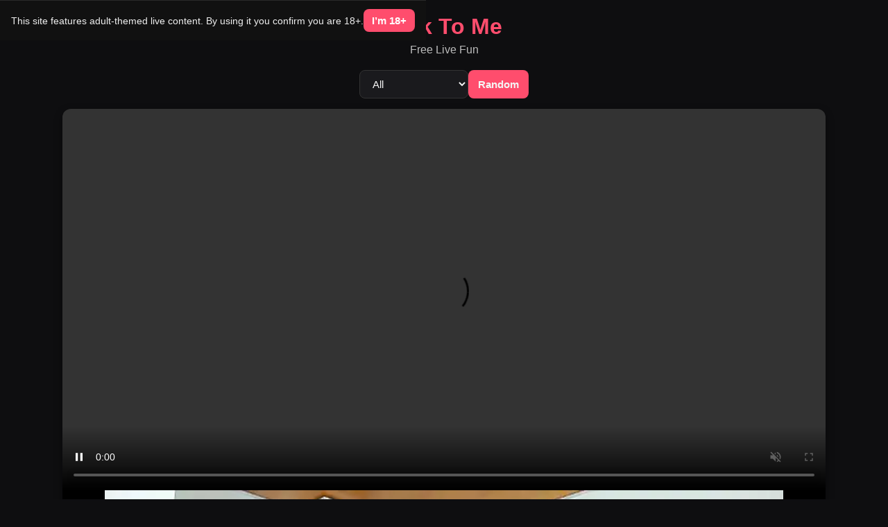

--- FILE ---
content_type: text/html; charset=UTF-8
request_url: https://jerktome.com/?campage=3
body_size: 4535
content:
<!doctype html>
<html lang="en">
<head>
  <meta charset="utf-8" />
  <title>Jerk To Me – Free Live Fun</title>
  <meta name="viewport" content="width=device-width, initial-scale=1" />
  <meta name="description" content="Jerk To Me brings you Free Live Fun and spontaneous viewing. Choose a category, press Random, and enjoy live cams from around the world.">
  <link rel="canonical" href="https://jerktome.com/"><!-- replace with your real URL -->

  <!-- Open Graph -->
  <meta property="og:title" content="Jerk To Me – Free Live Fun">
  <meta property="og:description" content="Jerk To Me brings you Free Live Fun and spontaneous viewing. Choose a category, press Random, and enjoy live cams from around the world.">
  <meta property="og:type" content="website">
  <meta property="og:url" content="https://jerktome.com/"><!-- replace -->
  <meta property="og:image" content="https://jerktome.com/preview.jpg">
<meta property="og:image:width" content="1200">
<meta property="og:image:height" content="630"><!-- replace -->
<!-- Favicons -->
<link rel="apple-touch-icon" sizes="180x180" href="/apple-touch-icon.png">
<link rel="icon" type="image/png" sizes="32x32" href="/favicon-32x32.png">
<link rel="icon" type="image/png" sizes="16x16" href="/favicon-16x16.png">
<link rel="manifest" href="/site.webmanifest">
<link rel="icon" type="image/png" sizes="192x192" href="/android-chrome-192x192.png">
<link rel="icon" type="image/png" sizes="512x512" href="/android-chrome-512x512.png">
<link rel="shortcut icon" href="/favicon.ico" type="image/x-icon">

  <!-- Preconnects for faster first paint -->
  <link rel="preconnect" href="https://sacdnssedge.com" crossorigin>
  <link rel="preconnect" href="https://edge-hls.sacdnssedge.com" crossorigin>
  <link rel="preconnect" href="https://img.doppiocdn.com" crossorigin>

  <style>
    :root { --bg:#0e0e10; --fg:#f5f5f5; --accent:#ff4d6d; --accent-hover:#e23c5b; --card:#1a1a1d; }
    body { margin:0; font-family: 'Segoe UI', Roboto, sans-serif; background:var(--bg); color:var(--fg); display:flex; min-height:100vh; }
    .wrap { margin:auto; width:min(1100px,100%); padding:20px; }
    header.site-header { text-align:center; margin-bottom:20px; }
    header.site-header h1 { margin:0; font-size:2rem; color:var(--accent); }
    header.site-header p { margin:6px 0 0; color:#bbb; }
    .controls { display:flex; gap:12px; justify-content:center; margin-bottom:15px; flex-wrap:wrap; }
    select, button { background:var(--card); color:var(--fg); border:1px solid #333; padding:10px 14px; border-radius:8px; font-size:.95rem; }
    button { cursor:pointer; background:var(--accent); border:none; font-weight:600; }
    button:hover { background:var(--accent-hover); }
    .card { background:var(--card); border-radius:12px; overflow:hidden; box-shadow:0 4px 12px rgba(0,0,0,.4); }
    .stage { position:relative; background:#000; aspect-ratio:16/9; }
    video, .poster { width:100%; height:100%; object-fit:contain; background:#000; display:block; }
    .poster { position:absolute; inset:0; }
    .meta { display:flex; justify-content:space-between; gap:10px; padding:12px 16px; align-items:center; font-size:.9rem; }
    .meta a { color:var(--accent); text-decoration:none; font-weight:600; }
    .meta a:hover { text-decoration:underline; }
    .description { margin-top:30px; line-height:1.5; font-size:1rem; color:#ccc; max-width:900px; margin-inline:auto; }
    footer.site-footer{
  text-align:center;
  padding:20px;
  font-size:14px;
  color:#ccc;
  background:#111;
  margin-top:40px;
  border-radius:12px;
}
footer.site-footer .footer-link{
  color: var(--accent);
  text-decoration: none;
}
footer.site-footer .footer-link:hover{
  text-decoration: underline;
}

  </style>
</head>
<body>
  <div class="wrap">
    <header class="site-header">
      <h1>Jerk To Me</h1>
      <p>Free Live Fun</p>
    </header>

    <div class="controls">
      <label for="gender" style="display:none;">Gender</label>
      <select id="gender">
        <option value="">All</option>
        <option value="female">Female</option>
        <option value="male">Male</option>
        <option value="trans">Trans</option>
        <option value="couple">Couples / Group</option>
      </select>
      <button id="randomBtn">Random</button>
    </div>

    <div class="card">
      <div class="stage">
        <video id="player" controls playsinline muted autoplay preload="metadata"></video>
        <img id="poster" class="poster" alt="">
      </div>
      <div class="meta">
        <div>
          <div id="name" style="font-weight:600;">&nbsp;</div>
          <small id="details"></small>
        </div>
        <a id="visit" href="#" target="_blank" rel="nofollow noopener">Open room</a>
      </div>
    </div>

    <!-- On-page SEO description (well spaced from the player) -->
    <div class="description" id="seoDescription">
      <p>Jerk To Me brings you Free Live Fun and spontaneous viewing. Choose a category, press Random, and enjoy live cams from around the world.</p>
    </div>
    <footer class="site-footer">
  <p>&copy; <span id="year"></span> Jerk To Me — Free Live Fun</p>
  <p style="max-width:800px; margin:0 auto; line-height:1.4;">
    Watch and enjoy random live cams from around the world, featuring friendly models and exciting shows.
    Explore <a href="/" class="footer-link">free live cams</a> anytime for entertainment and fun.
  </p>
  <p style="margin-top:10px; font-size:12px; color:#9a9a9a;">
  <a href="/privacy.html" style="color:#bbb; text-decoration:none;">Privacy</a> ·
  <a href="/terms.html" style="color:#bbb; text-decoration:none;">Terms</a> ·
  <a href="/2257.html" style="color:#bbb; text-decoration:none;">2257</a>
</p>
</footer>
<script>document.getElementById('year').textContent = new Date().getFullYear();</script>

  </div>

  <!-- Keep your existing working JS exactly as-is below this line -->
<script src="https://cdn.jsdelivr.net/npm/hls.js@1"></script>
<script>
  const genderSel = document.getElementById('gender');
  const btn       = document.getElementById('randomBtn');
  const video     = document.getElementById('player');
  const poster    = document.getElementById('poster');
  const nameEl    = document.getElementById('name');
  const detailsEl = document.getElementById('details');
  const visitEl   = document.getElementById('visit');
  
  // --- minimal autoplay helpers ---
function nudgePlay() {
  if (!video) return;
  const isVisible = !document.hidden;
  const isPlaying = !!(video.currentTime > 0 && !video.paused && !video.ended && video.readyState > 2);
  if (isVisible && !isPlaying) {
    video.muted = true;
    video.defaultMuted = true;
    video.setAttribute('muted', '');
    video.play().catch(() => {});
  }
}

// Nudge when tab becomes active (mirrors what already helps)
document.addEventListener('visibilitychange', () => { if (!document.hidden) nudgePlay(); });
window.addEventListener('focus', nudgePlay);

// One guaranteed user gesture (fires only once)
window.addEventListener('pointerdown', nudgePlay, { once: true });
window.addEventListener('pageshow', nudgePlay, { once: true });



  let inflightAbort = null;

  function showPoster(show){ poster.style.display = show ? '' : 'none'; }

  btn.addEventListener('click', () => loadRandom());
  genderSel.addEventListener('change', () => loadRandom());

  async function loadRandom(){
    // cancel any previous load
    if (inflightAbort) inflightAbort.abort();
    inflightAbort = new AbortController();

    btn.disabled = true;
    showPoster(true);

    try {
      const g = genderSel.value ? `?gender=${encodeURIComponent(genderSel.value)}` : '';
      // ⬇️ choose cached or live endpoint here
      const res = await fetch('api_cached.php' + g, { cache: 'no-store', signal: inflightAbort.signal });
      if (!res.ok) {
        let err;
        try { err = await res.json(); } catch {}
        throw new Error(err?.error || `API error ${res.status}`);
      }
      const m = await res.json();

      // Populate UI immediately
      nameEl.textContent    = m.username || 'Live';
      detailsEl.textContent = [m.class || '', m.country].filter(Boolean).join(' • ');
      visitEl.href          = m.clickUrl || '#';
      if (m.snapshotUrl) { poster.src = m.snapshotUrl; }

// Build stream list WITHOUT adding extra params (some CDNs reject extra query items)
const list = (m.streams || []).slice();

      // Try each URL until one plays
      await playFromList(list);
    } catch (e) {
      // Only show failure if this request wasn't aborted by a newer one
      if (e.name !== 'AbortError') {
        nameEl.textContent = e.message.includes('No cams found for selected gender')
          ? 'No cams found for this gender right now'
          : 'Failed to load stream';
        detailsEl.textContent = '';
        showPoster(true);
        console.error(e);
      }
    } finally {
      btn.disabled = false;
    }
  }

  async function playFromList(list){
    if (!list || !list.length) throw new Error('All stream URLs failed');
    let lastErr;
    for (const src of list) {
      try {
        await playHLS(src);
        return; // success
      } catch (e) {
        lastErr = e;
      }
    }
    throw lastErr || new Error('All stream URLs failed');
  }

  async function playHLS(url){
    // teardown previous
    if (window._hls) { try { window._hls.destroy(); } catch{} window._hls = null; }
    video.pause();
    video.removeAttribute('src');
    video.load();
    video.muted = true;
    video.setAttribute('playsinline','');
    video.setAttribute('webkit-playsinline','');
    video.crossOrigin = 'anonymous';

    if (video.canPlayType('application/vnd.apple.mpegurl')) {
  video.src = url;
  // one-time nudges when the browser says it has media
  video.addEventListener('loadedmetadata', nudgePlay, { once: true });
  video.addEventListener('canplay', nudgePlay, { once: true });
  await attemptPlay();
} else if (window.Hls && Hls.isSupported()) {

      await new Promise((resolve, reject) => {
        const hls = new Hls({
          enableWorker: true,
          lowLatencyMode: false,
          maxBufferLength: 20,
          backBufferLength: 10,
          fragLoadingTimeOut: 12000,
          manifestLoadingTimeOut: 12000,
          startLevel: -1,
          capLevelToPlayerSize: true,
        });
        window._hls = hls;

        hls.on(Hls.Events.ERROR, (_, data) => {
          if (data?.fatal) {
            try { hls.destroy(); } catch {}
            reject(new Error(data?.details || 'HLS fatal error'));
          }

        });
        hls.on(Hls.Events.MANIFEST_PARSED, async () => {
          try { await attemptPlay(); resolve(); } catch (e) { reject(e); }
        });

        hls.loadSource(url);
        hls.attachMedia(video);
        // nudge once when the element becomes ready to play
video.addEventListener('canplay', nudgePlay, { once: true });

      });
    } else {
      throw new Error('HLS not supported');
    }

    // Hide poster when frames arrive
    video.addEventListener('playing', () => showPoster(false), { once:true });
    video.addEventListener('canplay', () => showPoster(false), { once:true });
  }

  async function attemptPlay(){
    try { await video.play(); }
    catch (e) { video.muted = true; await video.play(); }
  }

  // First load
  loadRandom();
</script>

  <script>
    // PASTE your current, working player code here (unchanged).

    // Optional tiny enhancement: append the selected category to the SEO paragraph (non-invasive).
    // Crawlers already see the server-side description; this is just a UX touch for users.
    (function () {
      const seo = document.getElementById('seoDescription');
      const sel = document.getElementById('gender');
      if (!seo || !sel) return;
      const base = seo.textContent.trim();
      function labelFor(v){
        if (v === 'female') return 'female cams';
        if (v === 'male') return 'male cams';
        if (v === 'trans') return 'trans cams';
        if (v === 'couple') return 'couples/group cams';
        return '';
      }
      function update(){
        const extra = labelFor(sel.value);
        seo.textContent = extra ? base + ' Browse ' + extra + ' with one click using the Random button.' : base;
      }
      sel.addEventListener('change', update);
      update();
    })();
  </script>
<div id="age-banner" style="display:none; position:fixed; inset:auto 0 0 0; background:#111; color:#eee; padding:12px 16px; font-size:14px; z-index:1000; border-top:1px solid #2a2a2a;">
  <div style="max-width:1100px; margin:0 auto; display:flex; gap:10px; align-items:center; justify-content:space-between; flex-wrap:wrap;">
    <span>This site features adult-themed live content. By using it you confirm you are 18+.</span>
    <button id="age-okay" style="background:#ff4d6d; color:#fff; border:0; padding:8px 12px; border-radius:8px; cursor:pointer;">I’m 18+</button>
  </div>
</div>
<script>
  (function(){
    try{
      if(localStorage.getItem('age_ok')!=='1'){
        const b=document.getElementById('age-banner'); b.style.display='';
        document.getElementById('age-okay').onclick=function(){ localStorage.setItem('age_ok','1'); b.remove(); };
      }
    }catch{}
  })();
</script>

</body>
</html>

